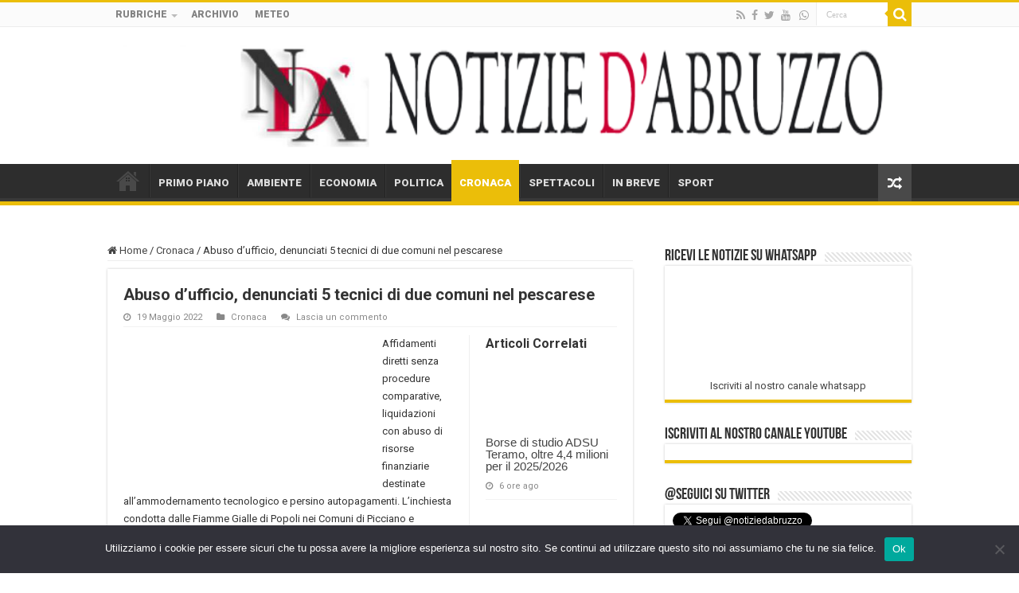

--- FILE ---
content_type: text/html; charset=UTF-8
request_url: https://www.notiziedabruzzo.it/cronaca-abruzzo/abuso-dufficio-denunciati-5-tecnici-di-due-comuni-nel-pescarese.html
body_size: 18304
content:
<!DOCTYPE html>
<html lang="it-IT" prefix="og: http://ogp.me/ns#">
<head>
<meta charset="UTF-8" />
<link rel="pingback" href="https://www.notiziedabruzzo.it/xmlrpc.php" />
<title>Abuso d&#8217;ufficio, denunciati 5 tecnici di due comuni nel pescarese &#8211; Notizie d&#039;Abruzzo</title>
<meta property="og:title" content="Abuso d&#8217;ufficio, denunciati 5 tecnici di due comuni nel pescarese - Notizie d&#039;Abruzzo"/>
<meta property="og:type" content="article"/>
<meta property="og:description" content="Affidamenti diretti senza procedure comparative, liquidazioni con abuso di risorse finanziarie desti"/>
<meta property="og:url" content="https://www.notiziedabruzzo.it/cronaca-abruzzo/abuso-dufficio-denunciati-5-tecnici-di-due-comuni-nel-pescarese.html"/>
<meta property="og:site_name" content="Notizie d&#039;Abruzzo"/>
<meta property="og:image" content="https://www.notiziedabruzzo.it/wp-content/uploads/2020/07/finanza-20-1.jpg" />
<meta name='robots' content='max-image-preview:large' />
<link rel='dns-prefetch' href='//fonts.googleapis.com' />
<link rel="alternate" type="application/rss+xml" title="Notizie d&#039;Abruzzo &raquo; Feed" href="https://www.notiziedabruzzo.it/feed" />
<link rel="alternate" type="application/rss+xml" title="Notizie d&#039;Abruzzo &raquo; Feed dei commenti" href="https://www.notiziedabruzzo.it/comments/feed" />
<link rel="alternate" type="application/rss+xml" title="Notizie d&#039;Abruzzo &raquo; Abuso d&#8217;ufficio, denunciati 5 tecnici di due comuni nel pescarese Feed dei commenti" href="https://www.notiziedabruzzo.it/cronaca-abruzzo/abuso-dufficio-denunciati-5-tecnici-di-due-comuni-nel-pescarese.html/feed" />
<link rel="alternate" title="oEmbed (JSON)" type="application/json+oembed" href="https://www.notiziedabruzzo.it/wp-json/oembed/1.0/embed?url=https%3A%2F%2Fwww.notiziedabruzzo.it%2Fcronaca-abruzzo%2Fabuso-dufficio-denunciati-5-tecnici-di-due-comuni-nel-pescarese.html" />
<link rel="alternate" title="oEmbed (XML)" type="text/xml+oembed" href="https://www.notiziedabruzzo.it/wp-json/oembed/1.0/embed?url=https%3A%2F%2Fwww.notiziedabruzzo.it%2Fcronaca-abruzzo%2Fabuso-dufficio-denunciati-5-tecnici-di-due-comuni-nel-pescarese.html&#038;format=xml" />
<style id='wp-img-auto-sizes-contain-inline-css' type='text/css'>
img:is([sizes=auto i],[sizes^="auto," i]){contain-intrinsic-size:3000px 1500px}
/*# sourceURL=wp-img-auto-sizes-contain-inline-css */
</style>
<link rel='stylesheet' id='dashicons-css' href='https://www.notiziedabruzzo.it/wp-includes/css/dashicons.min.css' type='text/css' media='all' />
<link rel='stylesheet' id='post-views-counter-frontend-css' href='https://www.notiziedabruzzo.it/wp-content/plugins/post-views-counter/css/frontend.css' type='text/css' media='all' />
<style id='wp-emoji-styles-inline-css' type='text/css'>

	img.wp-smiley, img.emoji {
		display: inline !important;
		border: none !important;
		box-shadow: none !important;
		height: 1em !important;
		width: 1em !important;
		margin: 0 0.07em !important;
		vertical-align: -0.1em !important;
		background: none !important;
		padding: 0 !important;
	}
/*# sourceURL=wp-emoji-styles-inline-css */
</style>
<style id='wp-block-library-inline-css' type='text/css'>
:root{--wp-block-synced-color:#7a00df;--wp-block-synced-color--rgb:122,0,223;--wp-bound-block-color:var(--wp-block-synced-color);--wp-editor-canvas-background:#ddd;--wp-admin-theme-color:#007cba;--wp-admin-theme-color--rgb:0,124,186;--wp-admin-theme-color-darker-10:#006ba1;--wp-admin-theme-color-darker-10--rgb:0,107,160.5;--wp-admin-theme-color-darker-20:#005a87;--wp-admin-theme-color-darker-20--rgb:0,90,135;--wp-admin-border-width-focus:2px}@media (min-resolution:192dpi){:root{--wp-admin-border-width-focus:1.5px}}.wp-element-button{cursor:pointer}:root .has-very-light-gray-background-color{background-color:#eee}:root .has-very-dark-gray-background-color{background-color:#313131}:root .has-very-light-gray-color{color:#eee}:root .has-very-dark-gray-color{color:#313131}:root .has-vivid-green-cyan-to-vivid-cyan-blue-gradient-background{background:linear-gradient(135deg,#00d084,#0693e3)}:root .has-purple-crush-gradient-background{background:linear-gradient(135deg,#34e2e4,#4721fb 50%,#ab1dfe)}:root .has-hazy-dawn-gradient-background{background:linear-gradient(135deg,#faaca8,#dad0ec)}:root .has-subdued-olive-gradient-background{background:linear-gradient(135deg,#fafae1,#67a671)}:root .has-atomic-cream-gradient-background{background:linear-gradient(135deg,#fdd79a,#004a59)}:root .has-nightshade-gradient-background{background:linear-gradient(135deg,#330968,#31cdcf)}:root .has-midnight-gradient-background{background:linear-gradient(135deg,#020381,#2874fc)}:root{--wp--preset--font-size--normal:16px;--wp--preset--font-size--huge:42px}.has-regular-font-size{font-size:1em}.has-larger-font-size{font-size:2.625em}.has-normal-font-size{font-size:var(--wp--preset--font-size--normal)}.has-huge-font-size{font-size:var(--wp--preset--font-size--huge)}.has-text-align-center{text-align:center}.has-text-align-left{text-align:left}.has-text-align-right{text-align:right}.has-fit-text{white-space:nowrap!important}#end-resizable-editor-section{display:none}.aligncenter{clear:both}.items-justified-left{justify-content:flex-start}.items-justified-center{justify-content:center}.items-justified-right{justify-content:flex-end}.items-justified-space-between{justify-content:space-between}.screen-reader-text{border:0;clip-path:inset(50%);height:1px;margin:-1px;overflow:hidden;padding:0;position:absolute;width:1px;word-wrap:normal!important}.screen-reader-text:focus{background-color:#ddd;clip-path:none;color:#444;display:block;font-size:1em;height:auto;left:5px;line-height:normal;padding:15px 23px 14px;text-decoration:none;top:5px;width:auto;z-index:100000}html :where(.has-border-color){border-style:solid}html :where([style*=border-top-color]){border-top-style:solid}html :where([style*=border-right-color]){border-right-style:solid}html :where([style*=border-bottom-color]){border-bottom-style:solid}html :where([style*=border-left-color]){border-left-style:solid}html :where([style*=border-width]){border-style:solid}html :where([style*=border-top-width]){border-top-style:solid}html :where([style*=border-right-width]){border-right-style:solid}html :where([style*=border-bottom-width]){border-bottom-style:solid}html :where([style*=border-left-width]){border-left-style:solid}html :where(img[class*=wp-image-]){height:auto;max-width:100%}:where(figure){margin:0 0 1em}html :where(.is-position-sticky){--wp-admin--admin-bar--position-offset:var(--wp-admin--admin-bar--height,0px)}@media screen and (max-width:600px){html :where(.is-position-sticky){--wp-admin--admin-bar--position-offset:0px}}

/*# sourceURL=wp-block-library-inline-css */
</style><style id='wp-block-paragraph-inline-css' type='text/css'>
.is-small-text{font-size:.875em}.is-regular-text{font-size:1em}.is-large-text{font-size:2.25em}.is-larger-text{font-size:3em}.has-drop-cap:not(:focus):first-letter{float:left;font-size:8.4em;font-style:normal;font-weight:100;line-height:.68;margin:.05em .1em 0 0;text-transform:uppercase}body.rtl .has-drop-cap:not(:focus):first-letter{float:none;margin-left:.1em}p.has-drop-cap.has-background{overflow:hidden}:root :where(p.has-background){padding:1.25em 2.375em}:where(p.has-text-color:not(.has-link-color)) a{color:inherit}p.has-text-align-left[style*="writing-mode:vertical-lr"],p.has-text-align-right[style*="writing-mode:vertical-rl"]{rotate:180deg}
/*# sourceURL=https://www.notiziedabruzzo.it/wp-includes/blocks/paragraph/style.min.css */
</style>
<style id='global-styles-inline-css' type='text/css'>
:root{--wp--preset--aspect-ratio--square: 1;--wp--preset--aspect-ratio--4-3: 4/3;--wp--preset--aspect-ratio--3-4: 3/4;--wp--preset--aspect-ratio--3-2: 3/2;--wp--preset--aspect-ratio--2-3: 2/3;--wp--preset--aspect-ratio--16-9: 16/9;--wp--preset--aspect-ratio--9-16: 9/16;--wp--preset--color--black: #000000;--wp--preset--color--cyan-bluish-gray: #abb8c3;--wp--preset--color--white: #ffffff;--wp--preset--color--pale-pink: #f78da7;--wp--preset--color--vivid-red: #cf2e2e;--wp--preset--color--luminous-vivid-orange: #ff6900;--wp--preset--color--luminous-vivid-amber: #fcb900;--wp--preset--color--light-green-cyan: #7bdcb5;--wp--preset--color--vivid-green-cyan: #00d084;--wp--preset--color--pale-cyan-blue: #8ed1fc;--wp--preset--color--vivid-cyan-blue: #0693e3;--wp--preset--color--vivid-purple: #9b51e0;--wp--preset--gradient--vivid-cyan-blue-to-vivid-purple: linear-gradient(135deg,rgb(6,147,227) 0%,rgb(155,81,224) 100%);--wp--preset--gradient--light-green-cyan-to-vivid-green-cyan: linear-gradient(135deg,rgb(122,220,180) 0%,rgb(0,208,130) 100%);--wp--preset--gradient--luminous-vivid-amber-to-luminous-vivid-orange: linear-gradient(135deg,rgb(252,185,0) 0%,rgb(255,105,0) 100%);--wp--preset--gradient--luminous-vivid-orange-to-vivid-red: linear-gradient(135deg,rgb(255,105,0) 0%,rgb(207,46,46) 100%);--wp--preset--gradient--very-light-gray-to-cyan-bluish-gray: linear-gradient(135deg,rgb(238,238,238) 0%,rgb(169,184,195) 100%);--wp--preset--gradient--cool-to-warm-spectrum: linear-gradient(135deg,rgb(74,234,220) 0%,rgb(151,120,209) 20%,rgb(207,42,186) 40%,rgb(238,44,130) 60%,rgb(251,105,98) 80%,rgb(254,248,76) 100%);--wp--preset--gradient--blush-light-purple: linear-gradient(135deg,rgb(255,206,236) 0%,rgb(152,150,240) 100%);--wp--preset--gradient--blush-bordeaux: linear-gradient(135deg,rgb(254,205,165) 0%,rgb(254,45,45) 50%,rgb(107,0,62) 100%);--wp--preset--gradient--luminous-dusk: linear-gradient(135deg,rgb(255,203,112) 0%,rgb(199,81,192) 50%,rgb(65,88,208) 100%);--wp--preset--gradient--pale-ocean: linear-gradient(135deg,rgb(255,245,203) 0%,rgb(182,227,212) 50%,rgb(51,167,181) 100%);--wp--preset--gradient--electric-grass: linear-gradient(135deg,rgb(202,248,128) 0%,rgb(113,206,126) 100%);--wp--preset--gradient--midnight: linear-gradient(135deg,rgb(2,3,129) 0%,rgb(40,116,252) 100%);--wp--preset--font-size--small: 13px;--wp--preset--font-size--medium: 20px;--wp--preset--font-size--large: 36px;--wp--preset--font-size--x-large: 42px;--wp--preset--spacing--20: 0.44rem;--wp--preset--spacing--30: 0.67rem;--wp--preset--spacing--40: 1rem;--wp--preset--spacing--50: 1.5rem;--wp--preset--spacing--60: 2.25rem;--wp--preset--spacing--70: 3.38rem;--wp--preset--spacing--80: 5.06rem;--wp--preset--shadow--natural: 6px 6px 9px rgba(0, 0, 0, 0.2);--wp--preset--shadow--deep: 12px 12px 50px rgba(0, 0, 0, 0.4);--wp--preset--shadow--sharp: 6px 6px 0px rgba(0, 0, 0, 0.2);--wp--preset--shadow--outlined: 6px 6px 0px -3px rgb(255, 255, 255), 6px 6px rgb(0, 0, 0);--wp--preset--shadow--crisp: 6px 6px 0px rgb(0, 0, 0);}:where(.is-layout-flex){gap: 0.5em;}:where(.is-layout-grid){gap: 0.5em;}body .is-layout-flex{display: flex;}.is-layout-flex{flex-wrap: wrap;align-items: center;}.is-layout-flex > :is(*, div){margin: 0;}body .is-layout-grid{display: grid;}.is-layout-grid > :is(*, div){margin: 0;}:where(.wp-block-columns.is-layout-flex){gap: 2em;}:where(.wp-block-columns.is-layout-grid){gap: 2em;}:where(.wp-block-post-template.is-layout-flex){gap: 1.25em;}:where(.wp-block-post-template.is-layout-grid){gap: 1.25em;}.has-black-color{color: var(--wp--preset--color--black) !important;}.has-cyan-bluish-gray-color{color: var(--wp--preset--color--cyan-bluish-gray) !important;}.has-white-color{color: var(--wp--preset--color--white) !important;}.has-pale-pink-color{color: var(--wp--preset--color--pale-pink) !important;}.has-vivid-red-color{color: var(--wp--preset--color--vivid-red) !important;}.has-luminous-vivid-orange-color{color: var(--wp--preset--color--luminous-vivid-orange) !important;}.has-luminous-vivid-amber-color{color: var(--wp--preset--color--luminous-vivid-amber) !important;}.has-light-green-cyan-color{color: var(--wp--preset--color--light-green-cyan) !important;}.has-vivid-green-cyan-color{color: var(--wp--preset--color--vivid-green-cyan) !important;}.has-pale-cyan-blue-color{color: var(--wp--preset--color--pale-cyan-blue) !important;}.has-vivid-cyan-blue-color{color: var(--wp--preset--color--vivid-cyan-blue) !important;}.has-vivid-purple-color{color: var(--wp--preset--color--vivid-purple) !important;}.has-black-background-color{background-color: var(--wp--preset--color--black) !important;}.has-cyan-bluish-gray-background-color{background-color: var(--wp--preset--color--cyan-bluish-gray) !important;}.has-white-background-color{background-color: var(--wp--preset--color--white) !important;}.has-pale-pink-background-color{background-color: var(--wp--preset--color--pale-pink) !important;}.has-vivid-red-background-color{background-color: var(--wp--preset--color--vivid-red) !important;}.has-luminous-vivid-orange-background-color{background-color: var(--wp--preset--color--luminous-vivid-orange) !important;}.has-luminous-vivid-amber-background-color{background-color: var(--wp--preset--color--luminous-vivid-amber) !important;}.has-light-green-cyan-background-color{background-color: var(--wp--preset--color--light-green-cyan) !important;}.has-vivid-green-cyan-background-color{background-color: var(--wp--preset--color--vivid-green-cyan) !important;}.has-pale-cyan-blue-background-color{background-color: var(--wp--preset--color--pale-cyan-blue) !important;}.has-vivid-cyan-blue-background-color{background-color: var(--wp--preset--color--vivid-cyan-blue) !important;}.has-vivid-purple-background-color{background-color: var(--wp--preset--color--vivid-purple) !important;}.has-black-border-color{border-color: var(--wp--preset--color--black) !important;}.has-cyan-bluish-gray-border-color{border-color: var(--wp--preset--color--cyan-bluish-gray) !important;}.has-white-border-color{border-color: var(--wp--preset--color--white) !important;}.has-pale-pink-border-color{border-color: var(--wp--preset--color--pale-pink) !important;}.has-vivid-red-border-color{border-color: var(--wp--preset--color--vivid-red) !important;}.has-luminous-vivid-orange-border-color{border-color: var(--wp--preset--color--luminous-vivid-orange) !important;}.has-luminous-vivid-amber-border-color{border-color: var(--wp--preset--color--luminous-vivid-amber) !important;}.has-light-green-cyan-border-color{border-color: var(--wp--preset--color--light-green-cyan) !important;}.has-vivid-green-cyan-border-color{border-color: var(--wp--preset--color--vivid-green-cyan) !important;}.has-pale-cyan-blue-border-color{border-color: var(--wp--preset--color--pale-cyan-blue) !important;}.has-vivid-cyan-blue-border-color{border-color: var(--wp--preset--color--vivid-cyan-blue) !important;}.has-vivid-purple-border-color{border-color: var(--wp--preset--color--vivid-purple) !important;}.has-vivid-cyan-blue-to-vivid-purple-gradient-background{background: var(--wp--preset--gradient--vivid-cyan-blue-to-vivid-purple) !important;}.has-light-green-cyan-to-vivid-green-cyan-gradient-background{background: var(--wp--preset--gradient--light-green-cyan-to-vivid-green-cyan) !important;}.has-luminous-vivid-amber-to-luminous-vivid-orange-gradient-background{background: var(--wp--preset--gradient--luminous-vivid-amber-to-luminous-vivid-orange) !important;}.has-luminous-vivid-orange-to-vivid-red-gradient-background{background: var(--wp--preset--gradient--luminous-vivid-orange-to-vivid-red) !important;}.has-very-light-gray-to-cyan-bluish-gray-gradient-background{background: var(--wp--preset--gradient--very-light-gray-to-cyan-bluish-gray) !important;}.has-cool-to-warm-spectrum-gradient-background{background: var(--wp--preset--gradient--cool-to-warm-spectrum) !important;}.has-blush-light-purple-gradient-background{background: var(--wp--preset--gradient--blush-light-purple) !important;}.has-blush-bordeaux-gradient-background{background: var(--wp--preset--gradient--blush-bordeaux) !important;}.has-luminous-dusk-gradient-background{background: var(--wp--preset--gradient--luminous-dusk) !important;}.has-pale-ocean-gradient-background{background: var(--wp--preset--gradient--pale-ocean) !important;}.has-electric-grass-gradient-background{background: var(--wp--preset--gradient--electric-grass) !important;}.has-midnight-gradient-background{background: var(--wp--preset--gradient--midnight) !important;}.has-small-font-size{font-size: var(--wp--preset--font-size--small) !important;}.has-medium-font-size{font-size: var(--wp--preset--font-size--medium) !important;}.has-large-font-size{font-size: var(--wp--preset--font-size--large) !important;}.has-x-large-font-size{font-size: var(--wp--preset--font-size--x-large) !important;}
/*# sourceURL=global-styles-inline-css */
</style>

<style id='classic-theme-styles-inline-css' type='text/css'>
/*! This file is auto-generated */
.wp-block-button__link{color:#fff;background-color:#32373c;border-radius:9999px;box-shadow:none;text-decoration:none;padding:calc(.667em + 2px) calc(1.333em + 2px);font-size:1.125em}.wp-block-file__button{background:#32373c;color:#fff;text-decoration:none}
/*# sourceURL=/wp-includes/css/classic-themes.min.css */
</style>
<link rel='stylesheet' id='cookie-notice-front-css' href='https://www.notiziedabruzzo.it/wp-content/plugins/cookie-notice/css/front.min.css' type='text/css' media='all' />
<link rel='stylesheet' id='tie-style-css' href='https://www.notiziedabruzzo.it/wp-content/themes/sahifa/style.css' type='text/css' media='all' />
<link rel='stylesheet' id='tie-ilightbox-skin-css' href='https://www.notiziedabruzzo.it/wp-content/themes/sahifa/css/ilightbox/dark-skin/skin.css' type='text/css' media='all' />
<link rel='stylesheet' id='Roboto-css' href='https://fonts.googleapis.com/css?family=Roboto%3A100%2C100italic%2C300%2C300italic%2Cregular%2Citalic%2C500%2C500italic%2C700%2C700italic%2C900%2C900italic' type='text/css' media='all' />
<script type="text/javascript" src="https://www.notiziedabruzzo.it/wp-includes/js/jquery/jquery.min.js" id="jquery-core-js"></script>
<script type="text/javascript" src="https://www.notiziedabruzzo.it/wp-includes/js/jquery/jquery-migrate.min.js" id="jquery-migrate-js"></script>
<script type="text/javascript" id="cforms2-js-extra">
/* <![CDATA[ */
var cforms2_ajax = {"url":"https://www.notiziedabruzzo.it/wp-admin/admin-ajax.php","nonces":{"submitcform":"5dbfb6835b"}};
//# sourceURL=cforms2-js-extra
/* ]]> */
</script>
<script type="text/javascript" src="https://www.notiziedabruzzo.it/wp-content/plugins/cforms2/js/cforms.js" id="cforms2-js"></script>
<script type="text/javascript" id="cookie-notice-front-js-before">
/* <![CDATA[ */
var cnArgs = {"ajaxUrl":"https:\/\/www.notiziedabruzzo.it\/wp-admin\/admin-ajax.php","nonce":"46b4d84a78","hideEffect":"fade","position":"bottom","onScroll":false,"onScrollOffset":100,"onClick":false,"cookieName":"cookie_notice_accepted","cookieTime":2592000,"cookieTimeRejected":2592000,"globalCookie":false,"redirection":false,"cache":false,"revokeCookies":false,"revokeCookiesOpt":"automatic"};

//# sourceURL=cookie-notice-front-js-before
/* ]]> */
</script>
<script type="text/javascript" src="https://www.notiziedabruzzo.it/wp-content/plugins/cookie-notice/js/front.min.js" id="cookie-notice-front-js"></script>
<link rel="https://api.w.org/" href="https://www.notiziedabruzzo.it/wp-json/" /><link rel="alternate" title="JSON" type="application/json" href="https://www.notiziedabruzzo.it/wp-json/wp/v2/posts/56933" /><link rel="EditURI" type="application/rsd+xml" title="RSD" href="https://www.notiziedabruzzo.it/xmlrpc.php?rsd" />
<meta name="generator" content="WordPress 6.9" />
<link rel="canonical" href="https://www.notiziedabruzzo.it/cronaca-abruzzo/abuso-dufficio-denunciati-5-tecnici-di-due-comuni-nel-pescarese.html" />
<link rel='shortlink' href='https://www.notiziedabruzzo.it/?p=56933' />
<link rel="shortcut icon" href="https://www.notiziedabruzzo.it/wp-content/uploads/2020/06/favicon.ico" title="Favicon" />
<!--[if IE]>
<script type="text/javascript">jQuery(document).ready(function (){ jQuery(".menu-item").has("ul").children("a").attr("aria-haspopup", "true");});</script>
<![endif]-->
<!--[if lt IE 9]>
<script src="https://www.notiziedabruzzo.it/wp-content/themes/sahifa/js/html5.js"></script>
<script src="https://www.notiziedabruzzo.it/wp-content/themes/sahifa/js/selectivizr-min.js"></script>
<![endif]-->
<!--[if IE 9]>
<link rel="stylesheet" type="text/css" media="all" href="https://www.notiziedabruzzo.it/wp-content/themes/sahifa/css/ie9.css" />
<![endif]-->
<!--[if IE 8]>
<link rel="stylesheet" type="text/css" media="all" href="https://www.notiziedabruzzo.it/wp-content/themes/sahifa/css/ie8.css" />
<![endif]-->
<!--[if IE 7]>
<link rel="stylesheet" type="text/css" media="all" href="https://www.notiziedabruzzo.it/wp-content/themes/sahifa/css/ie7.css" />
<![endif]-->

<meta http-equiv="X-UA-Compatible" content="IE=edge,chrome=1" />
<meta name="viewport" content="width=device-width, initial-scale=1.0" />
<link rel="apple-touch-icon" sizes="144x144" href="https://www.notiziedabruzzo.it/wp-content/uploads/2020/06/apple-touch-icon.png" />
<link rel="apple-touch-icon" sizes="120x120" href="https://www.notiziedabruzzo.it/wp-content/uploads/2020/06/apple-touch-icon.png" />
<link rel="apple-touch-icon" sizes="72x72" href="https://www.notiziedabruzzo.it/wp-content/uploads/2020/06/apple-touch-icon.png" />
<link rel="apple-touch-icon" href="https://www.notiziedabruzzo.it/wp-content/uploads/2020/06/apple-touch-icon.png" />

<script id="mcjs">!function(c,h,i,m,p){m=c.createElement(h),p=c.getElementsByTagName(h)[0],m.async=1,m.src=i,p.parentNode.insertBefore(m,p)}(document,"script","https://chimpstatic.com/mcjs-connected/js/users/80defedd921822aba5d79a2aa/2abef4dea5cf92cc075061498.js");</script>

<style type="text/css" media="screen">

body{
	font-family: 'Roboto';
}
.top-nav, .top-nav ul li a {
	font-family: 'Roboto';
	font-weight: bolder;
}
#main-nav, #main-nav ul li a{
	font-family: 'Roboto';
	font-weight: bolder;
}
.breaking-news span.breaking-news-title{
	font-family: 'Roboto';
	font-weight: bolder;
}
.page-title{
	font-family: 'Roboto';
	font-size : 12px;
	font-weight: bolder;
}
.post-title{
	font-family: 'Roboto';
	font-size : 12px;
	font-weight: bold;
	font-style: normal;
}
h2.post-box-title, h2.post-box-title a{
	font-family: 'Roboto';
	font-weight: bold;
}
h3.post-box-title, h3.post-box-title a{
	font-family: 'Roboto';
	font-weight: bold;
}
body.single .entry, body.page .entry{
	font-family: 'Roboto';
	font-weight: normal;
}
#featured-posts .featured-title h2 a{
	font-family: 'Roboto';
	font-weight: bolder;
}
.ei-title h2, .slider-caption h2 a, .content .slider-caption h2 a, .slider-caption h2, .content .slider-caption h2, .content .ei-title h2{
	font-weight: bold;
	font-style: normal;
}
.cat-box-title h2, .cat-box-title h2 a, .block-head h3, #respond h3, #comments-title, h2.review-box-header, .woocommerce-tabs .entry-content h2, .woocommerce .related.products h2, .entry .woocommerce h2, .woocommerce-billing-fields h3, .woocommerce-shipping-fields h3, #order_review_heading, #bbpress-forums fieldset.bbp-form legend, #buddypress .item-body h4, #buddypress #item-body h4{
	font-family: 'Roboto';
	font-size : 16px;
	font-weight: bolder;
}
#main-nav,
.cat-box-content,
#sidebar .widget-container,
.post-listing,
#commentform {
	border-bottom-color: #db483d;
}

.search-block .search-button,
#topcontrol,
#main-nav ul li.current-menu-item a,
#main-nav ul li.current-menu-item a:hover,
#main-nav ul li.current_page_parent a,
#main-nav ul li.current_page_parent a:hover,
#main-nav ul li.current-menu-parent a,
#main-nav ul li.current-menu-parent a:hover,
#main-nav ul li.current-page-ancestor a,
#main-nav ul li.current-page-ancestor a:hover,
.pagination span.current,
.share-post span.share-text,
.flex-control-paging li a.flex-active,
.ei-slider-thumbs li.ei-slider-element,
.review-percentage .review-item span span,
.review-final-score,
.button,
a.button,
a.more-link,
#main-content input[type="submit"],
.form-submit #submit,
#login-form .login-button,
.widget-feedburner .feedburner-subscribe,
input[type="submit"],
#buddypress button,
#buddypress a.button,
#buddypress input[type=submit],
#buddypress input[type=reset],
#buddypress ul.button-nav li a,
#buddypress div.generic-button a,
#buddypress .comment-reply-link,
#buddypress div.item-list-tabs ul li a span,
#buddypress div.item-list-tabs ul li.selected a,
#buddypress div.item-list-tabs ul li.current a,
#buddypress #members-directory-form div.item-list-tabs ul li.selected span,
#members-list-options a.selected,
#groups-list-options a.selected,
body.dark-skin #buddypress div.item-list-tabs ul li a span,
body.dark-skin #buddypress div.item-list-tabs ul li.selected a,
body.dark-skin #buddypress div.item-list-tabs ul li.current a,
body.dark-skin #members-list-options a.selected,
body.dark-skin #groups-list-options a.selected,
.search-block-large .search-button,
#featured-posts .flex-next:hover,
#featured-posts .flex-prev:hover,
a.tie-cart span.shooping-count,
.woocommerce span.onsale,
.woocommerce-page span.onsale ,
.woocommerce .widget_price_filter .ui-slider .ui-slider-handle,
.woocommerce-page .widget_price_filter .ui-slider .ui-slider-handle,
#check-also-close,
a.post-slideshow-next,
a.post-slideshow-prev,
.widget_price_filter .ui-slider .ui-slider-handle,
.quantity .minus:hover,
.quantity .plus:hover,
.mejs-container .mejs-controls .mejs-time-rail .mejs-time-current,
#reading-position-indicator  {
	background-color:#db483d;
}

::-webkit-scrollbar-thumb{
	background-color:#db483d !important;
}

#theme-footer,
#theme-header,
.top-nav ul li.current-menu-item:before,
#main-nav .menu-sub-content ,
#main-nav ul ul,
#check-also-box {
	border-top-color: #db483d;
}

.search-block:after {
	border-right-color:#db483d;
}

body.rtl .search-block:after {
	border-left-color:#db483d;
}

#main-nav ul > li.menu-item-has-children:hover > a:after,
#main-nav ul > li.mega-menu:hover > a:after {
	border-color:transparent transparent #db483d;
}

.widget.timeline-posts li a:hover,
.widget.timeline-posts li a:hover span.tie-date {
	color: #db483d;
}

.widget.timeline-posts li a:hover span.tie-date:before {
	background: #db483d;
	border-color: #db483d;
}

#order_review,
#order_review_heading {
	border-color: #db483d;
}


.social-icons.social-colored .fa-whatsapp:before {
	background: #4ea100 ;
}

.tie-cat-20 a.more-link {background-color:#028c2b;}
.tie-cat-20 .cat-box-content {border-bottom-color:#028c2b; }
			
.tie-cat-10 a.more-link {background-color:#ff6e0d;}
.tie-cat-10 .cat-box-content {border-bottom-color:#ff6e0d; }
			
.tie-cat-3 a.more-link {background-color:#3666f7;}
.tie-cat-3 .cat-box-content {border-bottom-color:#3666f7; }
			
.tie-cat-6 a.more-link {background-color:#ebbe09;}
.tie-cat-6 .cat-box-content {border-bottom-color:#ebbe09; }
			
.tie-cat-12 a.more-link {background-color:#c702c7;}
.tie-cat-12 .cat-box-content {border-bottom-color:#c702c7; }
			
.tie-cat-5 a.more-link {background-color:#d44508;}
.tie-cat-5 .cat-box-content {border-bottom-color:#d44508; }
			
.tie-cat-2 a.more-link {background-color:#25b0fa;}
.tie-cat-2 .cat-box-content {border-bottom-color:#25b0fa; }
			
.tie-cat-37 a.more-link {background-color:#f09ef0;}
.tie-cat-37 .cat-box-content {border-bottom-color:#f09ef0; }
			
.tie-cat-17 a.more-link {background-color:#f09ef0;}
.tie-cat-17 .cat-box-content {border-bottom-color:#f09ef0; }
			#main-nav,
.cat-box-content,
#sidebar .widget-container,
.post-listing,
#commentform {
	border-bottom-color: #ebbe09;
}

.search-block .search-button,
#topcontrol,
#main-nav ul li.current-menu-item a,
#main-nav ul li.current-menu-item a:hover,
#main-nav ul li.current_page_parent a,
#main-nav ul li.current_page_parent a:hover,
#main-nav ul li.current-menu-parent a,
#main-nav ul li.current-menu-parent a:hover,
#main-nav ul li.current-page-ancestor a,
#main-nav ul li.current-page-ancestor a:hover,
.pagination span.current,
.share-post span.share-text,
.flex-control-paging li a.flex-active,
.ei-slider-thumbs li.ei-slider-element,
.review-percentage .review-item span span,
.review-final-score,
.button,
a.button,
a.more-link,
#main-content input[type="submit"],
.form-submit #submit,
#login-form .login-button,
.widget-feedburner .feedburner-subscribe,
input[type="submit"],
#buddypress button,
#buddypress a.button,
#buddypress input[type=submit],
#buddypress input[type=reset],
#buddypress ul.button-nav li a,
#buddypress div.generic-button a,
#buddypress .comment-reply-link,
#buddypress div.item-list-tabs ul li a span,
#buddypress div.item-list-tabs ul li.selected a,
#buddypress div.item-list-tabs ul li.current a,
#buddypress #members-directory-form div.item-list-tabs ul li.selected span,
#members-list-options a.selected,
#groups-list-options a.selected,
body.dark-skin #buddypress div.item-list-tabs ul li a span,
body.dark-skin #buddypress div.item-list-tabs ul li.selected a,
body.dark-skin #buddypress div.item-list-tabs ul li.current a,
body.dark-skin #members-list-options a.selected,
body.dark-skin #groups-list-options a.selected,
.search-block-large .search-button,
#featured-posts .flex-next:hover,
#featured-posts .flex-prev:hover,
a.tie-cart span.shooping-count,
.woocommerce span.onsale,
.woocommerce-page span.onsale ,
.woocommerce .widget_price_filter .ui-slider .ui-slider-handle,
.woocommerce-page .widget_price_filter .ui-slider .ui-slider-handle,
#check-also-close,
a.post-slideshow-next,
a.post-slideshow-prev,
.widget_price_filter .ui-slider .ui-slider-handle,
.quantity .minus:hover,
.quantity .plus:hover,
.mejs-container .mejs-controls .mejs-time-rail .mejs-time-current,
#reading-position-indicator  {
	background-color:#ebbe09;
}

::-webkit-scrollbar-thumb{
	background-color:#ebbe09 !important;
}

#theme-footer,
#theme-header,
.top-nav ul li.current-menu-item:before,
#main-nav .menu-sub-content ,
#main-nav ul ul,
#check-also-box {
	border-top-color: #ebbe09;
}

.search-block:after {
	border-right-color:#ebbe09;
}

body.rtl .search-block:after {
	border-left-color:#ebbe09;
}

#main-nav ul > li.menu-item-has-children:hover > a:after,
#main-nav ul > li.mega-menu:hover > a:after {
	border-color:transparent transparent #ebbe09;
}

.widget.timeline-posts li a:hover,
.widget.timeline-posts li a:hover span.tie-date {
	color: #ebbe09;
}

.widget.timeline-posts li a:hover span.tie-date:before {
	background: #ebbe09;
	border-color: #ebbe09;
}

#order_review,
#order_review_heading {
	border-color: #ebbe09;
}


#nav_menu-2,
#nav_menu-3
{
 text-transform: uppercase;
}

.footer-bottom .alignleft
{
  line-height: 140%;
}

::selection {
    background: #78b82a;
}

.column2 li.other-news, .list-box li.other-news,
.wide-box li {
    border-bottom: 1px solid #666;
}

#theme-header.full-logo .logo {
    margin: 20px !important;
}
.cat-box-title h2 {
  float: none;
  text-align: center;
  text-transform: uppercase;
  font-size:20px;
}
#custom_html-3
{
 text-align:center;
}
.post-title
{
 font-size:20px;
}

.social-icons.social-colored .fa-linkedin::before, .social-linkedin, .author-social a.social-linkedin:hover {
    background: #4ea100;
}</style>

		<script type="text/javascript">
			/* <![CDATA[ */
				var sf_position = '0';
				var sf_templates = "<a href=\"{search_url_escaped}\">Guarda tutti i risultati<\/a>";
				var sf_input = '.search-live';
				jQuery(document).ready(function(){
					jQuery(sf_input).ajaxyLiveSearch({"expand":false,"searchUrl":"https:\/\/www.notiziedabruzzo.it\/?s=%s","text":"Search","delay":500,"iwidth":180,"width":315,"ajaxUrl":"https:\/\/www.notiziedabruzzo.it\/wp-admin\/admin-ajax.php","rtl":0});
					jQuery(".live-search_ajaxy-selective-input").keyup(function() {
						var width = jQuery(this).val().length * 8;
						if(width < 50) {
							width = 50;
						}
						jQuery(this).width(width);
					});
					jQuery(".live-search_ajaxy-selective-search").click(function() {
						jQuery(this).find(".live-search_ajaxy-selective-input").focus();
					});
					jQuery(".live-search_ajaxy-selective-close").click(function() {
						jQuery(this).parent().remove();
					});
				});
			/* ]]> */
		</script>
		<noscript><style>.lazyload[data-src]{display:none !important;}</style></noscript><style>.lazyload{background-image:none !important;}.lazyload:before{background-image:none !important;}</style>
<!-- Matomo -->
<script>
  var _paq = window._paq = window._paq || [];
  /* tracker methods like "setCustomDimension" should be called before "trackPageView" */
  _paq.push(['trackPageView']);
  _paq.push(['enableLinkTracking']);
  (function() {
    var u="//met.gianlucascerni.net/";
    _paq.push(['setTrackerUrl', u+'matomo.php']);
    _paq.push(['setSiteId', '1']);
    var d=document, g=d.createElement('script'), s=d.getElementsByTagName('script')[0];
    g.async=true; g.src=u+'matomo.js'; s.parentNode.insertBefore(g,s);
  })();
</script>
<!-- End Matomo Code -->

</head>
<body id="top" class="wp-singular post-template-default single single-post postid-56933 single-format-standard wp-theme-sahifa cookies-not-set lazy-enabled">

<div class="wrapper-outer">

	<div class="background-cover"></div>

	<aside id="slide-out">

			<div class="search-mobile">
			<form method="get" id="searchform-mobile" action="https://www.notiziedabruzzo.it/">
				<button class="search-button" type="submit" value="Cerca"><i class="fa fa-search"></i></button>
				<input type="text" id="s-mobile" name="s" title="Cerca" value="Cerca" onfocus="if (this.value == 'Cerca') {this.value = '';}" onblur="if (this.value == '') {this.value = 'Cerca';}"  />
			</form>
		</div><!-- .search-mobile /-->
	
			<div class="social-icons">
		<a class="ttip-none" title="Rss" href="https://www.notiziedabruzzo.it/feed" target="_blank"><i class="fa fa-rss"></i></a><a class="ttip-none" title="Facebook" href="https://www.facebook.com/notiziedabruzzo/" target="_blank"><i class="fa fa-facebook"></i></a><a class="ttip-none" title="Twitter" href="https://twitter.com/notiziedabruzzo" target="_blank"><i class="fa fa-twitter"></i></a><a class="ttip-none" title="Youtube" href="https://www.youtube.com/channel/UCGxTt92Gl_t1Bf0H5Cafhjw" target="_blank"><i class="fa fa-youtube"></i></a>
		<a class="ttip-none"  title="Ricevi notizie via Whatsapp" href="https://www.notiziedabruzzo.it/iscriviti-al-gruppo-whatsapp" target="_blank"><i class="fa fa-whatsapp"></i></a>	</div>

	
		<div id="mobile-menu" ></div>
	</aside><!-- #slide-out /-->

		<div id="wrapper" class="wide-layout">
		<div class="inner-wrapper">

		<header id="theme-header" class="theme-header full-logo">
						<div id="top-nav" class="top-nav">
				<div class="container">

			
				<div class="top-menu"><ul id="menu-top-menu" class="menu"><li id="menu-item-22936" class="menu-item menu-item-type-custom menu-item-object-custom menu-item-has-children menu-item-22936"><a href="#">RUBRICHE</a>
<ul class="sub-menu">
	<li id="menu-item-23117" class="menu-item menu-item-type-taxonomy menu-item-object-category menu-item-23117"><a href="https://www.notiziedabruzzo.it/cat/medicina-umana-salvare-la-memoria">MEDICINA UMANA, SALVARE LA MEMORIA</a></li>
	<li id="menu-item-23113" class="menu-item menu-item-type-taxonomy menu-item-object-category menu-item-23113"><a href="https://www.notiziedabruzzo.it/cat/storie">LE STORIE</a></li>
	<li id="menu-item-23114" class="menu-item menu-item-type-taxonomy menu-item-object-category menu-item-23114"><a href="https://www.notiziedabruzzo.it/cat/idee">LE IDEE</a></li>
	<li id="menu-item-23112" class="menu-item menu-item-type-taxonomy menu-item-object-category menu-item-23112"><a href="https://www.notiziedabruzzo.it/cat/osservatorio">L&#8217;OSSERVATORIO</a></li>
	<li id="menu-item-23118" class="menu-item menu-item-type-taxonomy menu-item-object-category menu-item-23118"><a href="https://www.notiziedabruzzo.it/cat/incredibile-ma-vero">INCREDIBILE MA VERO</a></li>
	<li id="menu-item-23116" class="menu-item menu-item-type-taxonomy menu-item-object-category menu-item-23116"><a href="https://www.notiziedabruzzo.it/cat/difesa-degli-animali">LA NOSTRA ARCA</a></li>
</ul>
</li>
<li id="menu-item-23120" class="menu-item menu-item-type-custom menu-item-object-custom menu-item-23120"><a href="https://archivio.notiziedabruzzo.it/">ARCHIVIO</a></li>
<li id="menu-item-23119" class="menu-item menu-item-type-custom menu-item-object-custom menu-item-23119"><a href="https://www.ilmeteo.it/meteo/Pescara">METEO</a></li>
</ul></div>
						<div class="search-block">
						<form method="get" id="searchform-header" action="https://www.notiziedabruzzo.it/">
							<button class="search-button" type="submit" value="Cerca"><i class="fa fa-search"></i></button>
							<input class="search-live" type="text" id="s-header" name="s" title="Cerca" value="Cerca" onfocus="if (this.value == 'Cerca') {this.value = '';}" onblur="if (this.value == '') {this.value = 'Cerca';}"  />
						</form>
					</div><!-- .search-block /-->
			<div class="social-icons">
		<a class="ttip-none" title="Rss" href="https://www.notiziedabruzzo.it/feed" target="_blank"><i class="fa fa-rss"></i></a><a class="ttip-none" title="Facebook" href="https://www.facebook.com/notiziedabruzzo/" target="_blank"><i class="fa fa-facebook"></i></a><a class="ttip-none" title="Twitter" href="https://twitter.com/notiziedabruzzo" target="_blank"><i class="fa fa-twitter"></i></a><a class="ttip-none" title="Youtube" href="https://www.youtube.com/channel/UCGxTt92Gl_t1Bf0H5Cafhjw" target="_blank"><i class="fa fa-youtube"></i></a>
		<a class="ttip-none"  title="Ricevi notizie via Whatsapp" href="https://www.notiziedabruzzo.it/iscriviti-al-gruppo-whatsapp" target="_blank"><i class="fa fa-whatsapp"></i></a>	</div>

	
	
				</div><!-- .container /-->
			</div><!-- .top-menu /-->
			
		<div class="header-content">

					<a id="slide-out-open" class="slide-out-open" href="#"><span></span></a>
		
			<div class="logo" style=" margin-top:15px; margin-bottom:15px;">
			<h2>								<a title="Notizie d&#039;Abruzzo" href="https://www.notiziedabruzzo.it/">
					<img src="[data-uri]" alt="Notizie d&#039;Abruzzo" data-src="https://www.notiziedabruzzo.it/wp-content/uploads/2020/07/logo_scritta_notizie-1.png" decoding="async" class="lazyload" /><noscript><img src="https://www.notiziedabruzzo.it/wp-content/uploads/2020/07/logo_scritta_notizie-1.png" alt="Notizie d&#039;Abruzzo" data-eio="l" /></noscript><strong>Notizie d&#039;Abruzzo le notizie della tua regione</strong>
				</a>
			</h2>			</div><!-- .logo /-->
						<div class="clear"></div>

		</div>
													<nav id="main-nav" class="fixed-enabled">
				<div class="container">

				
					<div class="main-menu"><ul id="menu-main-menu" class="menu"><li id="menu-item-22959" class="menu-item menu-item-type-custom menu-item-object-custom menu-item-home menu-item-22959"><a href="https://www.notiziedabruzzo.it">HOME</a></li>
<li id="menu-item-23104" class="menu-item menu-item-type-taxonomy menu-item-object-category menu-item-23104"><a href="https://www.notiziedabruzzo.it/cat/primo-piano">PRIMO PIANO</a></li>
<li id="menu-item-23109" class="menu-item menu-item-type-taxonomy menu-item-object-category menu-item-23109"><a href="https://www.notiziedabruzzo.it/cat/ambiente">AMBIENTE</a></li>
<li id="menu-item-23106" class="menu-item menu-item-type-taxonomy menu-item-object-category menu-item-23106"><a href="https://www.notiziedabruzzo.it/cat/economia-abruzzo">ECONOMIA</a></li>
<li id="menu-item-23096" class="menu-item menu-item-type-taxonomy menu-item-object-category menu-item-23096"><a href="https://www.notiziedabruzzo.it/cat/politica-abruzzo">POLITICA</a></li>
<li id="menu-item-23128" class="menu-item menu-item-type-taxonomy menu-item-object-category current-post-ancestor current-menu-parent current-post-parent menu-item-23128"><a href="https://www.notiziedabruzzo.it/cat/cronaca-abruzzo">CRONACA</a></li>
<li id="menu-item-23110" class="menu-item menu-item-type-taxonomy menu-item-object-category menu-item-23110"><a href="https://www.notiziedabruzzo.it/cat/spettacolo-abruzzo">SPETTACOLI</a></li>
<li id="menu-item-23129" class="menu-item menu-item-type-taxonomy menu-item-object-category menu-item-23129"><a href="https://www.notiziedabruzzo.it/cat/brevi">IN BREVE</a></li>
<li id="menu-item-23130" class="menu-item menu-item-type-taxonomy menu-item-object-category menu-item-23130"><a href="https://www.notiziedabruzzo.it/cat/sport-abruzzo">SPORT</a></li>
</ul></div>										<a href="https://www.notiziedabruzzo.it/?tierand=1" class="random-article ttip" title="Articolo Casuale"><i class="fa fa-random"></i></a>
					
					
				</div>
			</nav><!-- .main-nav /-->
					</header><!-- #header /-->

	
	
	<div id="main-content" class="container">

	
	
	
	
	
	<div class="content">

		
		<nav id="crumbs"><a href="https://www.notiziedabruzzo.it/"><span class="fa fa-home" aria-hidden="true"></span> Home</a><span class="delimiter">/</span><a href="https://www.notiziedabruzzo.it/cat/cronaca-abruzzo">Cronaca</a><span class="delimiter">/</span><span class="current">Abuso d&#8217;ufficio, denunciati 5 tecnici di due comuni nel pescarese</span></nav><script type="application/ld+json">{"@context":"http:\/\/schema.org","@type":"BreadcrumbList","@id":"#Breadcrumb","itemListElement":[{"@type":"ListItem","position":1,"item":{"name":"Home","@id":"https:\/\/www.notiziedabruzzo.it\/"}},{"@type":"ListItem","position":2,"item":{"name":"Cronaca","@id":"https:\/\/www.notiziedabruzzo.it\/cat\/cronaca-abruzzo"}}]}</script>
		

		
		<article class="post-listing post-56933 post type-post status-publish format-standard has-post-thumbnail  category-cronaca-abruzzo tag-guardia-di-finanza tag-pescosansonesco tag-picciano" id="the-post">
			
			<div class="post-inner">

							<h1 class="name post-title entry-title"><span itemprop="name">Abuso d&#8217;ufficio, denunciati 5 tecnici di due comuni nel pescarese</span></h1>

						
<p class="post-meta">
	
		
	<span class="tie-date"><i class="fa fa-clock-o"></i>19 Maggio 2022</span>	
	<span class="post-cats"><i class="fa fa-folder"></i><a href="https://www.notiziedabruzzo.it/cat/cronaca-abruzzo" rel="category tag">Cronaca</a></span>
	
	<span class="post-comments"><i class="fa fa-comments"></i><a href="https://www.notiziedabruzzo.it/cronaca-abruzzo/abuso-dufficio-denunciati-5-tecnici-di-due-comuni-nel-pescarese.html#respond">Lascia un commento</a></span>
</p>
<div class="clear"></div>
			
				<div class="entry">
					
						<section id="related_posts">
		<div class="block-head">
			<h3>Articoli Correlati</h3><div class="stripe-line"></div>
		</div>
		<div class="post-listing">
						<div class="related-item">
							
				<div class="post-thumbnail">
					<a href="https://www.notiziedabruzzo.it/cronaca-abruzzo/borse-di-studio-adsu-teramo-oltre-44-milioni-per-il-2025-2026.html">
						<img width="310" height="165" src="https://www.notiziedabruzzo.it/wp-content/uploads/2023/05/studente-universita-310x165.jpeg" class="attachment-tie-medium size-tie-medium wp-post-image" alt="" decoding="async" fetchpriority="high" />						<span class="fa overlay-icon"></span>
					</a>
				</div><!-- post-thumbnail /-->
							
				<h3><a href="https://www.notiziedabruzzo.it/cronaca-abruzzo/borse-di-studio-adsu-teramo-oltre-44-milioni-per-il-2025-2026.html" rel="bookmark">Borse di studio ADSU Teramo, oltre 4,4 milioni per il 2025/2026</a></h3>
				<p class="post-meta"><span class="tie-date"><i class="fa fa-clock-o"></i>6 ore ago</span></p>
			</div>
						<div class="related-item">
							
				<div class="post-thumbnail">
					<a href="https://www.notiziedabruzzo.it/cronaca-abruzzo/parrucche-e-trattamenti-estetici-asl-1-rimborsa-i-pazienti-oncologici.html">
						<img width="310" height="165" src="[data-uri]" class="attachment-tie-medium size-tie-medium wp-post-image lazyload" alt="" decoding="async" data-src="https://www.notiziedabruzzo.it/wp-content/uploads/2026/01/costanzi-paolo-11-310x165.jpg" data-eio-rwidth="310" data-eio-rheight="165" /><noscript><img width="310" height="165" src="https://www.notiziedabruzzo.it/wp-content/uploads/2026/01/costanzi-paolo-11-310x165.jpg" class="attachment-tie-medium size-tie-medium wp-post-image" alt="" decoding="async" data-eio="l" /></noscript>						<span class="fa overlay-icon"></span>
					</a>
				</div><!-- post-thumbnail /-->
							
				<h3><a href="https://www.notiziedabruzzo.it/cronaca-abruzzo/parrucche-e-trattamenti-estetici-asl-1-rimborsa-i-pazienti-oncologici.html" rel="bookmark">Parrucche e trattamenti estetici, Asl 1 rimborsa i pazienti oncologici</a></h3>
				<p class="post-meta"><span class="tie-date"><i class="fa fa-clock-o"></i>6 ore ago</span></p>
			</div>
						<div class="related-item">
							
				<div class="post-thumbnail">
					<a href="https://www.notiziedabruzzo.it/cronaca-abruzzo/indebita-percezione-di-erogazioni-pubbliche-immobile-confiscato-nel-teramano.html">
						<img width="310" height="165" src="[data-uri]" class="attachment-tie-medium size-tie-medium wp-post-image lazyload" alt="" decoding="async" data-src="https://www.notiziedabruzzo.it/wp-content/uploads/2023/10/finanza-117-310x165.jpg" data-eio-rwidth="310" data-eio-rheight="165" /><noscript><img width="310" height="165" src="https://www.notiziedabruzzo.it/wp-content/uploads/2023/10/finanza-117-310x165.jpg" class="attachment-tie-medium size-tie-medium wp-post-image" alt="" decoding="async" data-eio="l" /></noscript>						<span class="fa overlay-icon"></span>
					</a>
				</div><!-- post-thumbnail /-->
							
				<h3><a href="https://www.notiziedabruzzo.it/cronaca-abruzzo/indebita-percezione-di-erogazioni-pubbliche-immobile-confiscato-nel-teramano.html" rel="bookmark">Indebita percezione di erogazioni pubbliche, immobile confiscato nel Teramano</a></h3>
				<p class="post-meta"><span class="tie-date"><i class="fa fa-clock-o"></i>6 ore ago</span></p>
			</div>
						<div class="clear"></div>
		</div>
	</section>
	
					<p><a href="https://www.notiziedabruzzo.it/wp-content/uploads/2020/07/finanza-20.jpg"><img decoding="async" class="alignleft size-medium wp-image-24016 lazyload" src="[data-uri]" alt="" width="300" height="177"   data-src="https://www.notiziedabruzzo.it/wp-content/uploads/2020/07/finanza-20-300x177.jpg" data-srcset="https://www.notiziedabruzzo.it/wp-content/uploads/2020/07/finanza-20-300x177.jpg 300w, https://www.notiziedabruzzo.it/wp-content/uploads/2020/07/finanza-20.jpg 1024w, https://www.notiziedabruzzo.it/wp-content/uploads/2020/07/finanza-20-768x453.jpg 768w" data-sizes="auto" data-eio-rwidth="300" data-eio-rheight="177" /><noscript><img decoding="async" class="alignleft size-medium wp-image-24016" src="https://www.notiziedabruzzo.it/wp-content/uploads/2020/07/finanza-20-300x177.jpg" alt="" width="300" height="177" srcset="https://www.notiziedabruzzo.it/wp-content/uploads/2020/07/finanza-20-300x177.jpg 300w, https://www.notiziedabruzzo.it/wp-content/uploads/2020/07/finanza-20.jpg 1024w, https://www.notiziedabruzzo.it/wp-content/uploads/2020/07/finanza-20-768x453.jpg 768w" sizes="(max-width: 300px) 100vw, 300px" data-eio="l" /></noscript></a>Affidamenti diretti senza procedure comparative, liquidazioni con abuso di risorse finanziarie destinate all&#8217;ammodernamento tecnologico e persino autopagamenti. L&#8217;inchiesta condotta dalle Fiamme Gialle di Popoli nei Comuni di Picciano e Pescosansonesco nell&#8217;ambito dell&#8217;operazione &#8216;Easy Game&#8217;, ha portato alla denuncia per abuso d&#8217;ufficio di cinque responsabili dei servizi tecnici e finanziari, segnalati anche alla Procura Regionale della Corte dei Conti per aver cagionato un danno erariale di 28 mila euro.</p>
<p>Le indagini avrebbero evidenziato delle presunte irregolarita&#8217; degli appalti pubblici banditi dai due enti locali indetti per rimediare alle recenti emergenze climatiche e ambientali che hanno colpito il territorio, dal sisma dell&#8217;agosto 2016 al maltempo del gennaio 2017. Il dossier delle amministrazioni comunali di Picciano e Pescosansonesco riporta, infatti, una fitta documentazione riguardante lavori di messa in sicurezza di edifici storici, centri abitati, strade, scuole e santuari. Opere di interesse collettivo, per la realizzazione delle quali sono arrivati alle casse locali contributi straordinari, con annesso stanziamento di appositi fondi di risorse finanziarie da destinare, a titolo di incentivo, ai dipendenti pubblici per lo svolgimento di funzioni tecniche rese in relazione all&#8217;appalto, come le attivita&#8217; di programmazione della spesa, la valutazione preventiva dei progetti, il controllo e la direzione dei lavori. Una cassa che si e&#8217; trasformata, in poco tempo, in un tesoretto di quasi 56 mila euro da ripartire, sulla base di un regolamento adottato dai Comuni secondo i rispettivi ordinamenti, tra i responsabili delle funzioni tecniche e finanziarie e i loro collaboratori. Ed e&#8217; da qui che sembra sia partita una sorta di catena di montaggio che ha portato all&#8217;abuso di meta&#8217; del fondo, 28 mila euro di incentivi indebitamente liquidati per i motivi piu&#8217; disparati: affidamenti diretti senza procedure comparative, assenza di copertura finanziaria, compimento di attivita&#8217; non incentivabili e non specialistiche, come generici studi di fattibilita&#8217;, ovvero, sviamento del 20% delle somme destinate all&#8217;innovazione tecnologica, o ancora, mancato pagamento delle quote previste per l&#8217;Irap, la Cassa Pensioni Dipendenti Enti locali e l&#8217;Inail. E nel team dei tecnici c&#8217;e&#8217; stato anche chi, in assenza del provvedimento autorizzatorio di un responsabile terzo, gli incentivi se li e&#8217; autoliquidati</p>
<div class="post-views content-post post-56933 entry-meta load-static">
				<span class="post-views-icon dashicons dashicons-chart-bar"></span> <span class="post-views-label">Post Views:</span> <span class="post-views-count">943</span>
			</div>					
									</div><!-- .entry /-->


				<div class="share-post">
	<span class="share-text">Condividi</span>

		<ul class="flat-social">
			<li><a href="https://www.facebook.com/sharer.php?u=https://www.notiziedabruzzo.it/?p=56933" class="social-facebook" rel="external" target="_blank"><i class="fa fa-facebook"></i> <span>Facebook</span></a></li>
				<li><a href="https://www.linkedin.com/shareArticle?mini=true&amp;url=https://www.notiziedabruzzo.it/cronaca-abruzzo/abuso-dufficio-denunciati-5-tecnici-di-due-comuni-nel-pescarese.html&amp;title=Abuso+d%E2%80%99ufficio%2C+denunciati+5+tecnici+di+due+comuni+nel+pescarese" class="social-linkedin" rel="external" target="_blank"><i class="fa fa-linkedin"></i> <span>LinkedIn</span></a></li>
			
			<li><a href="https://twitter.com/intent/tweet?text=Abuso+d%E2%80%99ufficio%2C+denunciati+5+tecnici+di+due+comuni+nel+pescarese&url=https://www.notiziedabruzzo.it/?p=56933" class="social-twitter" rel="external" target="_blank"><i class="fa fa-twitter"></i> <span>Twitter</span></a></li>
				<li><a href="https://api.whatsapp.com/send?text=Guarda questo articolo: https://www.notiziedabruzzo.it/?p=56933&amp;description=Abuso+d%E2%80%99ufficio%2C+denunciati+5+tecnici+di+due+comuni+nel+pescarese&amp;media=https://www.notiziedabruzzo.it/wp-content/uploads/2020/07/finanza-20-1-660x330.jpg" class="social-pinterest" rel="external" target="_blank"><i class="fa fa-whatsapp"></i> <span>Whatsapp</span></a></li>
		</ul>
		<div class="clear"></div>
</div> <!-- .share-post -->
				<div class="clear"></div>
			</div><!-- .post-inner -->

			<script type="application/ld+json" class="tie-schema-graph">{"@context":"http:\/\/schema.org","@type":"Article","dateCreated":"2022-05-19T14:52:20+02:00","datePublished":"2022-05-19T14:52:20+02:00","dateModified":"2022-05-19T14:52:20+02:00","headline":"Abuso d&#8217;ufficio, denunciati 5 tecnici di due comuni nel pescarese","name":"Abuso d&#8217;ufficio, denunciati 5 tecnici di due comuni nel pescarese","keywords":"guardia di finanza,pescosansonesco,picciano","url":"https:\/\/www.notiziedabruzzo.it\/cronaca-abruzzo\/abuso-dufficio-denunciati-5-tecnici-di-due-comuni-nel-pescarese.html","description":"Affidamenti diretti senza procedure comparative, liquidazioni con abuso di risorse finanziarie destinate all'ammodernamento tecnologico e persino autopagamenti. L'inchiesta condotta dalle Fiamme Giall","copyrightYear":"2022","publisher":{"@id":"#Publisher","@type":"Organization","name":"Notizie d&#039;Abruzzo","logo":{"@type":"ImageObject","url":"https:\/\/www.notiziedabruzzo.it\/wp-content\/uploads\/2020\/06\/logo-retina.png"},"sameAs":["https:\/\/www.facebook.com\/notiziedabruzzo\/","https:\/\/twitter.com\/notiziedabruzzo","https:\/\/www.youtube.com\/channel\/UCGxTt92Gl_t1Bf0H5Cafhjw"]},"sourceOrganization":{"@id":"#Publisher"},"copyrightHolder":{"@id":"#Publisher"},"mainEntityOfPage":{"@type":"WebPage","@id":"https:\/\/www.notiziedabruzzo.it\/cronaca-abruzzo\/abuso-dufficio-denunciati-5-tecnici-di-due-comuni-nel-pescarese.html","breadcrumb":{"@id":"#crumbs"}},"author":{"@type":"Person","name":"Redazione Notizie D'Abruzzo","url":"https:\/\/www.notiziedabruzzo.it\/author\/redazione"},"articleSection":"Cronaca","articleBody":"Affidamenti diretti senza procedure comparative, liquidazioni con abuso di risorse finanziarie destinate all'ammodernamento tecnologico e persino autopagamenti. L'inchiesta condotta dalle Fiamme Gialle di Popoli nei Comuni di Picciano e Pescosansonesco nell'ambito dell'operazione 'Easy Game', ha portato alla denuncia per abuso d'ufficio di cinque responsabili dei servizi tecnici e finanziari, segnalati anche alla Procura Regionale della Corte dei Conti per aver cagionato un danno erariale di 28 mila euro.\r\n\r\nLe indagini avrebbero evidenziato delle presunte irregolarita' degli appalti pubblici banditi dai due enti locali indetti per rimediare alle recenti emergenze climatiche e ambientali che hanno colpito il territorio, dal sisma dell'agosto 2016 al maltempo del gennaio 2017. Il dossier delle amministrazioni comunali di Picciano e Pescosansonesco riporta, infatti, una fitta documentazione riguardante lavori di messa in sicurezza di edifici storici, centri abitati, strade, scuole e santuari. Opere di interesse collettivo, per la realizzazione delle quali sono arrivati alle casse locali contributi straordinari, con annesso stanziamento di appositi fondi di risorse finanziarie da destinare, a titolo di incentivo, ai dipendenti pubblici per lo svolgimento di funzioni tecniche rese in relazione all'appalto, come le attivita' di programmazione della spesa, la valutazione preventiva dei progetti, il controllo e la direzione dei lavori. Una cassa che si e' trasformata, in poco tempo, in un tesoretto di quasi 56 mila euro da ripartire, sulla base di un regolamento adottato dai Comuni secondo i rispettivi ordinamenti, tra i responsabili delle funzioni tecniche e finanziarie e i loro collaboratori. Ed e' da qui che sembra sia partita una sorta di catena di montaggio che ha portato all'abuso di meta' del fondo, 28 mila euro di incentivi indebitamente liquidati per i motivi piu' disparati: affidamenti diretti senza procedure comparative, assenza di copertura finanziaria, compimento di attivita' non incentivabili e non specialistiche, come generici studi di fattibilita', ovvero, sviamento del 20% delle somme destinate all'innovazione tecnologica, o ancora, mancato pagamento delle quote previste per l'Irap, la Cassa Pensioni Dipendenti Enti locali e l'Inail. E nel team dei tecnici c'e' stato anche chi, in assenza del provvedimento autorizzatorio di un responsabile terzo, gli incentivi se li e' autoliquidati","image":{"@type":"ImageObject","url":"https:\/\/www.notiziedabruzzo.it\/wp-content\/uploads\/2020\/07\/finanza-20-1.jpg","width":1024,"height":383}}</script>
		</article><!-- .post-listing -->
		<p class="post-tag">Tags <a href="https://www.notiziedabruzzo.it/tag/guardia-di-finanza" rel="tag">guardia di finanza</a> <a href="https://www.notiziedabruzzo.it/tag/pescosansonesco" rel="tag">pescosansonesco</a> <a href="https://www.notiziedabruzzo.it/tag/picciano" rel="tag">picciano</a></p>

		
				<section id="author-box">
			<div class="block-head">
				<h3>Di Redazione Notizie D'Abruzzo </h3><div class="stripe-line"></div>
			</div>
			<div class="post-listing">
				<div class="author-bio">
	<div class="author-avatar">
		<img alt='' src="[data-uri]"  class="avatar avatar-90 photo lazyload" height='90' width='90' decoding='async' data-src="https://secure.gravatar.com/avatar/b2e189d2d3ca1792e1a320b609209fb81684e508ec5b5ce8cb809a0e35adc8ab?s=90&d=mm&r=g" data-srcset="https://secure.gravatar.com/avatar/b2e189d2d3ca1792e1a320b609209fb81684e508ec5b5ce8cb809a0e35adc8ab?s=180&#038;d=mm&#038;r=g 2x" data-eio-rwidth="90" data-eio-rheight="90" /><noscript><img alt='' src='https://secure.gravatar.com/avatar/b2e189d2d3ca1792e1a320b609209fb81684e508ec5b5ce8cb809a0e35adc8ab?s=90&#038;d=mm&#038;r=g' srcset='https://secure.gravatar.com/avatar/b2e189d2d3ca1792e1a320b609209fb81684e508ec5b5ce8cb809a0e35adc8ab?s=180&#038;d=mm&#038;r=g 2x' class='avatar avatar-90 photo' height='90' width='90' decoding='async' data-eio="l" /></noscript>	</div><!-- #author-avatar -->
			<div class="author-description">
								</div><!-- #author-description -->
			<div class="author-social flat-social">
						<a class="social-site" target="_blank" href="https://www.notiziedabruzzo.it"><i class="fa fa-home"></i></a>
																													</div>
		<div class="clear"></div>
</div>
				</div>
		</section><!-- #author-box -->
		

				<div class="post-navigation">
			<div class="post-previous"><a href="https://www.notiziedabruzzo.it/brevi/evade-dai-domiciliari-arrestata-33enne.html" rel="prev"><span>Prec.</span> Evade dai domiciliari, arrestata 33enne</a></div>
			<div class="post-next"><a href="https://www.notiziedabruzzo.it/economia-abruzzo/bper-annuncia-la-chiusura-di-tredici-filiali-in-abruzzo.html" rel="next"><span>Succ.</span> Bper annuncia la chiusura di tredici filiali in Abruzzo</a></div>
		</div><!-- .post-navigation -->
		
		
			
	<section id="check-also-box" class="post-listing check-also-right">
		<a href="#" id="check-also-close"><i class="fa fa-close"></i></a>

		<div class="block-head">
			<h3>Controllate anche</h3>
		</div>

				<div class="check-also-post">
						
			<div class="post-thumbnail">
				<a href="https://www.notiziedabruzzo.it/cronaca-abruzzo/pescara-cambiano-i-costi-dei-parcheggi-sulla-riviera.html">
					<img width="310" height="165" src="[data-uri]" class="attachment-tie-medium size-tie-medium wp-post-image lazyload" alt="" decoding="async" data-src="https://www.notiziedabruzzo.it/wp-content/uploads/2024/04/parcheggio-310x165.jpeg" data-eio-rwidth="310" data-eio-rheight="165" /><noscript><img width="310" height="165" src="https://www.notiziedabruzzo.it/wp-content/uploads/2024/04/parcheggio-310x165.jpeg" class="attachment-tie-medium size-tie-medium wp-post-image" alt="" decoding="async" data-eio="l" /></noscript>					<span class="fa overlay-icon"></span>
				</a>
			</div><!-- post-thumbnail /-->
						
			<h2 class="post-title"><a href="https://www.notiziedabruzzo.it/cronaca-abruzzo/pescara-cambiano-i-costi-dei-parcheggi-sulla-riviera.html" rel="bookmark">Pescara, cambiano i costi dei parcheggi sulla riviera</a></h2>
			<p>Cambiano i costi della sosta a pagamento sul lungomare di Pescara. Dal 26 gennaio la &hellip;</p>
		</div>
			</section>
			
			
	
		
				
<div id="comments">


<div class="clear"></div>
	<div id="respond" class="comment-respond">
		<h3 id="reply-title" class="comment-reply-title">Lascia un commento <small><a rel="nofollow" id="cancel-comment-reply-link" href="/cronaca-abruzzo/abuso-dufficio-denunciati-5-tecnici-di-due-comuni-nel-pescarese.html#respond" style="display:none;">Annulla risposta</a></small></h3><form action="https://www.notiziedabruzzo.it/wp-comments-post.php" method="post" id="commentform" class="comment-form"><p class="comment-notes"><span id="email-notes">Il tuo indirizzo email non sarà pubblicato.</span> <span class="required-field-message">I campi obbligatori sono contrassegnati <span class="required">*</span></span></p><p class="comment-form-comment"><label for="comment">Commento <span class="required">*</span></label> <textarea id="comment" name="comment" cols="45" rows="8" maxlength="65525" required></textarea></p><p class="comment-form-author"><label for="author">Nome <span class="required">*</span></label> <input id="author" name="author" type="text" value="" size="30" maxlength="245" autocomplete="name" required /></p>
<p class="comment-form-email"><label for="email">Email <span class="required">*</span></label> <input id="email" name="email" type="email" value="" size="30" maxlength="100" aria-describedby="email-notes" autocomplete="email" required /></p>
<p class="comment-form-url"><label for="url">Sito web</label> <input id="url" name="url" type="url" value="" size="30" maxlength="200" autocomplete="url" /></p>
<p class="comment-form-cookies-consent"><input id="wp-comment-cookies-consent" name="wp-comment-cookies-consent" type="checkbox" value="yes" /> <label for="wp-comment-cookies-consent">Salva il mio nome, email e sito web in questo browser per la prossima volta che commento.</label></p>
<p class="form-submit"><input name="submit" type="submit" id="submit" class="submit" value="Invia commento" /> <input type='hidden' name='comment_post_ID' value='56933' id='comment_post_ID' />
<input type='hidden' name='comment_parent' id='comment_parent' value='0' />
</p><p style="display: none;"><input type="hidden" id="akismet_comment_nonce" name="akismet_comment_nonce" value="87a4cada47" /></p><p style="display: none !important;" class="akismet-fields-container" data-prefix="ak_"><label>&#916;<textarea name="ak_hp_textarea" cols="45" rows="8" maxlength="100"></textarea></label><input type="hidden" id="ak_js_1" name="ak_js" value="58"/><script>document.getElementById( "ak_js_1" ).setAttribute( "value", ( new Date() ).getTime() );</script></p></form>	</div><!-- #respond -->
	

</div><!-- #comments -->

	</div><!-- .content -->
<aside id="sidebar">
	<div class="theiaStickySidebar">
<div id="custom_html-3" class="widget_text widget widget_custom_html"><div class="widget-top"><h4>Ricevi le notizie su Whatsapp</h4><div class="stripe-line"></div></div>
						<div class="widget-container"><div class="textwidget custom-html-widget"><a href="/iscriviti-al-gruppo-whatsapp">
<img alt="Iscriviti al nostro canale whatsapp" src="[data-uri]" data-src="https://www.notiziedabruzzo.it/wp-content/uploads/2020/07/Whatsapp-logo-pc.png" decoding="async" class="lazyload"><noscript><img alt="Iscriviti al nostro canale whatsapp" src="https://www.notiziedabruzzo.it/wp-content/uploads/2020/07/Whatsapp-logo-pc.png" data-eio="l"></noscript><br />
Iscriviti al nostro canale whatsapp</a></div></div></div><!-- .widget /--><div id="custom_html-5" class="widget_text widget widget_custom_html"><div class="widget-top"><h4>Iscriviti al nostro Canale Youtube</h4><div class="stripe-line"></div></div>
						<div class="widget-container"><div class="textwidget custom-html-widget"><script src="https://apis.google.com/js/platform.js"></script>

<div class="g-ytsubscribe" data-channelid="UCGxTt92Gl_t1Bf0H5Cafhjw" data-layout="full" data-count="default"></div></div></div></div><!-- .widget /--><div id="custom_html-4" class="widget_text widget widget_custom_html"><div class="widget-top"><h4>@Seguici su Twitter</h4><div class="stripe-line"></div></div>
						<div class="widget-container"><div class="textwidget custom-html-widget"><a href="https://twitter.com/notiziedabruzzo?ref_src=twsrc%5Etfw" class="twitter-follow-button" data-show-count="false">Follow @notiziedabruzzo</a><script async src="https://platform.twitter.com/widgets.js" charset="utf-8"></script></div></div></div><!-- .widget /--><div id="custom_html-2" class="widget_text widget widget_custom_html"><div class="widget-top"><h4>Iscriviti alla Newsletter</h4><div class="stripe-line"></div></div>
						<div class="widget-container"><div class="textwidget custom-html-widget"><!-- Begin Mailchimp Signup Form -->
<div id="mc_embed_signup">
<form action="https://notiziedabruzzo.us10.list-manage.com/subscribe/post?u=80defedd921822aba5d79a2aa&amp;id=f9aec02345" method="post" id="mc-embedded-subscribe-form" name="mc-embedded-subscribe-form" class="validate" target="_blank" novalidate>
    <div id="mc_embed_signup_scroll">
	
<div class="mc-field-group">
	<label for="mce-EMAIL">Il tuo indirizzo Email</label>
	<input type="email" value="" name="EMAIL" class="required email" id="mce-EMAIL">
</div>
	<div id="mce-responses" class="clear">
		<div class="response" id="mce-error-response" style="display:none"></div>
		<div class="response" id="mce-success-response" style="display:none"></div>
	</div>    <!-- real people should not fill this in and expect good things - do not remove this or risk form bot signups-->
    <div style="position: absolute; left: -5000px;" aria-hidden="true"><input type="text" name="b_80defedd921822aba5d79a2aa_f9aec02345" tabindex="-1" value=""></div>
    <div class="clear"><input type="submit" value="Iscriviti" name="subscribe" id="mc-embedded-subscribe" class="button"></div>
    </div>
</form>
</div>

<!--End mc_embed_signup--></div></div></div><!-- .widget /--><div id="block-3" class="widget widget_block widget_text"><div class="widget-container">
<p></p>
</div></div><!-- .widget /-->	</div><!-- .theiaStickySidebar /-->
</aside><!-- #sidebar /-->	<div class="clear"></div>
</div><!-- .container /-->

<footer id="theme-footer">
	<div id="footer-widget-area" class="footer-4c">

			<div id="footer-first" class="footer-widgets-box">
			<div id="nav_menu-3" class="footer-widget widget_nav_menu"><div class="footer-widget-top"><h4>Redazione</h4></div>
						<div class="footer-widget-container"><div class="menu-menu-redazione-container"><ul id="menu-menu-redazione" class="menu"><li id="menu-item-23185" class="menu-item menu-item-type-post_type menu-item-object-page menu-item-23185"><a href="https://www.notiziedabruzzo.it/segnala-notizia">Segnalaci una Notizia</a></li>
<li id="menu-item-23172" class="menu-item menu-item-type-post_type menu-item-object-page menu-item-23172"><a href="https://www.notiziedabruzzo.it/richiedi-informazioni">Richiedi informazioni</a></li>
<li id="menu-item-23181" class="menu-item menu-item-type-post_type menu-item-object-page menu-item-privacy-policy menu-item-23181"><a rel="privacy-policy" href="https://www.notiziedabruzzo.it/privacy-policy">Privacy Policy</a></li>
<li id="menu-item-23173" class="menu-item menu-item-type-post_type menu-item-object-page menu-item-23173"><a href="https://www.notiziedabruzzo.it/note-legali">Note Legali</a></li>
<li id="menu-item-23182" class="menu-item menu-item-type-post_type menu-item-object-page menu-item-23182"><a href="https://www.notiziedabruzzo.it/newsletter">Newsletter</a></li>
<li id="menu-item-23174" class="menu-item menu-item-type-post_type menu-item-object-page menu-item-23174"><a href="https://www.notiziedabruzzo.it/info-societarie">Info Societarie</a></li>
<li id="menu-item-23177" class="menu-item menu-item-type-post_type menu-item-object-page menu-item-23177"><a href="https://www.notiziedabruzzo.it/sitemap">Sitemap</a></li>
<li id="menu-item-23371" class="menu-item menu-item-type-post_type menu-item-object-page menu-item-23371"><a href="https://www.notiziedabruzzo.it/notizie-via-whatsapp">Notizie via Whatsapp</a></li>
<li id="menu-item-23367" class="menu-item menu-item-type-post_type menu-item-object-page menu-item-23367"><a href="https://www.notiziedabruzzo.it/contatti">Contatti</a></li>
</ul></div></div></div><!-- .widget /-->		</div>
	
			<div id="footer-second" class="footer-widgets-box">
			<div id="nav_menu-2" class="footer-widget widget_nav_menu"><div class="footer-widget-top"><h4>Rubriche</h4></div>
						<div class="footer-widget-container"><div class="menu-menu-rubriche-container"><ul id="menu-menu-rubriche" class="menu"><li id="menu-item-23224" class="menu-item menu-item-type-taxonomy menu-item-object-category menu-item-23224"><a href="https://www.notiziedabruzzo.it/cat/medicina-umana-salvare-la-memoria">Medicina Umana, Salvare la Memoria</a></li>
<li id="menu-item-23225" class="menu-item menu-item-type-taxonomy menu-item-object-category menu-item-23225"><a href="https://www.notiziedabruzzo.it/cat/storie">Le storie</a></li>
<li id="menu-item-23226" class="menu-item menu-item-type-taxonomy menu-item-object-category menu-item-23226"><a href="https://www.notiziedabruzzo.it/cat/idee">Le Idee</a></li>
<li id="menu-item-23227" class="menu-item menu-item-type-taxonomy menu-item-object-category menu-item-23227"><a href="https://www.notiziedabruzzo.it/cat/osservatorio">L&#8217;Osservatorio</a></li>
<li id="menu-item-23229" class="menu-item menu-item-type-taxonomy menu-item-object-category menu-item-23229"><a href="https://www.notiziedabruzzo.it/cat/difesa-degli-animali">Difesa degli animali</a></li>
<li id="menu-item-23228" class="menu-item menu-item-type-taxonomy menu-item-object-category menu-item-23228"><a href="https://www.notiziedabruzzo.it/cat/incredibile-ma-vero">Incredibile ma vero</a></li>
</ul></div></div></div><!-- .widget /-->		</div><!-- #second .widget-area -->
	

	
		
	</div><!-- #footer-widget-area -->
	<div class="clear"></div>
</footer><!-- .Footer /-->
				
<div class="clear"></div>
<div class="footer-bottom">
	<div class="container">
		<div class="alignright">
			Powered by <a href="https://www.gianlucascerni.net/" target="_blank">GS.net</a> | Designed by <a href="https://www.gianlucascerni.com/" target="_blank">GS.com</a>		</div>
				<div class="social-icons">
		<a class="ttip-none" title="Rss" href="https://www.notiziedabruzzo.it/feed" target="_blank"><i class="fa fa-rss"></i></a><a class="ttip-none" title="Facebook" href="https://www.facebook.com/notiziedabruzzo/" target="_blank"><i class="fa fa-facebook"></i></a><a class="ttip-none" title="Twitter" href="https://twitter.com/notiziedabruzzo" target="_blank"><i class="fa fa-twitter"></i></a><a class="ttip-none" title="Youtube" href="https://www.youtube.com/channel/UCGxTt92Gl_t1Bf0H5Cafhjw" target="_blank"><i class="fa fa-youtube"></i></a>
		<a class="ttip-none"  title="Ricevi notizie via Whatsapp" href="https://www.notiziedabruzzo.it/iscriviti-al-gruppo-whatsapp" target="_blank"><i class="fa fa-whatsapp"></i></a>	</div>

		
		<div class="alignleft">
			<strong>EPINEION EDITRICE S.R.L.</strong> P.Iva 02008710689<br />
Registrazione Tribunale di Pescara reg. speciale della stampa n.08/2012<br />
Direttore responsabile: Maurizio Piccinino<br />
Iscrizione al ROC n.22607<br />
Riproduzione riservata © Copyright 2026, All Rights Reserved

		</div>
		<div class="clear"></div>
	</div><!-- .Container -->
</div><!-- .Footer bottom -->

</div><!-- .inner-Wrapper -->
</div><!-- #Wrapper -->
</div><!-- .Wrapper-outer -->
	<div id="topcontrol" class="fa fa-angle-up" title="Torna Su"></div>
<div id="fb-root"></div>
<script type="speculationrules">
{"prefetch":[{"source":"document","where":{"and":[{"href_matches":"/*"},{"not":{"href_matches":["/wp-*.php","/wp-admin/*","/wp-content/uploads/*","/wp-content/*","/wp-content/plugins/*","/wp-content/themes/sahifa/*","/*\\?(.+)"]}},{"not":{"selector_matches":"a[rel~=\"nofollow\"]"}},{"not":{"selector_matches":".no-prefetch, .no-prefetch a"}}]},"eagerness":"conservative"}]}
</script>
<!-- Global site tag (gtag.js) - Google Analytics -->
<script async src="https://www.googletagmanager.com/gtag/js?id=UA-32483462-1"></script>
<script>
  window.dataLayer = window.dataLayer || [];
  function gtag(){dataLayer.push(arguments);}
  gtag(&#039;js&#039;, new Date());

  gtag(&#039;config&#039;, &#039;UA-32483462-1&#039;);
</script><div id="reading-position-indicator"></div><script type="text/javascript" id="eio-lazy-load-js-before">
/* <![CDATA[ */
var eio_lazy_vars = {"exactdn_domain":"","skip_autoscale":0,"bg_min_dpr":1.1,"threshold":0,"use_dpr":1};
//# sourceURL=eio-lazy-load-js-before
/* ]]> */
</script>
<script type="text/javascript" src="https://www.notiziedabruzzo.it/wp-content/plugins/ewww-image-optimizer/includes/lazysizes.min.js" id="eio-lazy-load-js" async="async" data-wp-strategy="async"></script>
<script type="text/javascript" id="tie-scripts-js-extra">
/* <![CDATA[ */
var tie = {"mobile_menu_active":"true","mobile_menu_top":"","lightbox_all":"true","lightbox_gallery":"true","woocommerce_lightbox":"","lightbox_skin":"dark","lightbox_thumb":"vertical","lightbox_arrows":"","sticky_sidebar":"1","is_singular":"1","reading_indicator":"true","lang_no_results":"Nessun risultato","lang_results_found":"Risultati trovati"};
//# sourceURL=tie-scripts-js-extra
/* ]]> */
</script>
<script type="text/javascript" src="https://www.notiziedabruzzo.it/wp-content/themes/sahifa/js/tie-scripts.js" id="tie-scripts-js"></script>
<script type="text/javascript" src="https://www.notiziedabruzzo.it/wp-content/themes/sahifa/js/ilightbox.packed.js" id="tie-ilightbox-js"></script>
<script type="text/javascript" src="https://www.notiziedabruzzo.it/wp-includes/js/comment-reply.min.js" id="comment-reply-js" async="async" data-wp-strategy="async" fetchpriority="low"></script>
<script type="text/javascript" src="https://www.notiziedabruzzo.it/wp-content/themes/sahifa/js/search.js" id="tie-search-js"></script>
<script defer type="text/javascript" src="https://www.notiziedabruzzo.it/wp-content/plugins/akismet/_inc/akismet-frontend.js" id="akismet-frontend-js"></script>
<script id="wp-emoji-settings" type="application/json">
{"baseUrl":"https://s.w.org/images/core/emoji/17.0.2/72x72/","ext":".png","svgUrl":"https://s.w.org/images/core/emoji/17.0.2/svg/","svgExt":".svg","source":{"concatemoji":"https://www.notiziedabruzzo.it/wp-includes/js/wp-emoji-release.min.js"}}
</script>
<script type="module">
/* <![CDATA[ */
/*! This file is auto-generated */
const a=JSON.parse(document.getElementById("wp-emoji-settings").textContent),o=(window._wpemojiSettings=a,"wpEmojiSettingsSupports"),s=["flag","emoji"];function i(e){try{var t={supportTests:e,timestamp:(new Date).valueOf()};sessionStorage.setItem(o,JSON.stringify(t))}catch(e){}}function c(e,t,n){e.clearRect(0,0,e.canvas.width,e.canvas.height),e.fillText(t,0,0);t=new Uint32Array(e.getImageData(0,0,e.canvas.width,e.canvas.height).data);e.clearRect(0,0,e.canvas.width,e.canvas.height),e.fillText(n,0,0);const a=new Uint32Array(e.getImageData(0,0,e.canvas.width,e.canvas.height).data);return t.every((e,t)=>e===a[t])}function p(e,t){e.clearRect(0,0,e.canvas.width,e.canvas.height),e.fillText(t,0,0);var n=e.getImageData(16,16,1,1);for(let e=0;e<n.data.length;e++)if(0!==n.data[e])return!1;return!0}function u(e,t,n,a){switch(t){case"flag":return n(e,"\ud83c\udff3\ufe0f\u200d\u26a7\ufe0f","\ud83c\udff3\ufe0f\u200b\u26a7\ufe0f")?!1:!n(e,"\ud83c\udde8\ud83c\uddf6","\ud83c\udde8\u200b\ud83c\uddf6")&&!n(e,"\ud83c\udff4\udb40\udc67\udb40\udc62\udb40\udc65\udb40\udc6e\udb40\udc67\udb40\udc7f","\ud83c\udff4\u200b\udb40\udc67\u200b\udb40\udc62\u200b\udb40\udc65\u200b\udb40\udc6e\u200b\udb40\udc67\u200b\udb40\udc7f");case"emoji":return!a(e,"\ud83e\u1fac8")}return!1}function f(e,t,n,a){let r;const o=(r="undefined"!=typeof WorkerGlobalScope&&self instanceof WorkerGlobalScope?new OffscreenCanvas(300,150):document.createElement("canvas")).getContext("2d",{willReadFrequently:!0}),s=(o.textBaseline="top",o.font="600 32px Arial",{});return e.forEach(e=>{s[e]=t(o,e,n,a)}),s}function r(e){var t=document.createElement("script");t.src=e,t.defer=!0,document.head.appendChild(t)}a.supports={everything:!0,everythingExceptFlag:!0},new Promise(t=>{let n=function(){try{var e=JSON.parse(sessionStorage.getItem(o));if("object"==typeof e&&"number"==typeof e.timestamp&&(new Date).valueOf()<e.timestamp+604800&&"object"==typeof e.supportTests)return e.supportTests}catch(e){}return null}();if(!n){if("undefined"!=typeof Worker&&"undefined"!=typeof OffscreenCanvas&&"undefined"!=typeof URL&&URL.createObjectURL&&"undefined"!=typeof Blob)try{var e="postMessage("+f.toString()+"("+[JSON.stringify(s),u.toString(),c.toString(),p.toString()].join(",")+"));",a=new Blob([e],{type:"text/javascript"});const r=new Worker(URL.createObjectURL(a),{name:"wpTestEmojiSupports"});return void(r.onmessage=e=>{i(n=e.data),r.terminate(),t(n)})}catch(e){}i(n=f(s,u,c,p))}t(n)}).then(e=>{for(const n in e)a.supports[n]=e[n],a.supports.everything=a.supports.everything&&a.supports[n],"flag"!==n&&(a.supports.everythingExceptFlag=a.supports.everythingExceptFlag&&a.supports[n]);var t;a.supports.everythingExceptFlag=a.supports.everythingExceptFlag&&!a.supports.flag,a.supports.everything||((t=a.source||{}).concatemoji?r(t.concatemoji):t.wpemoji&&t.twemoji&&(r(t.twemoji),r(t.wpemoji)))});
//# sourceURL=https://www.notiziedabruzzo.it/wp-includes/js/wp-emoji-loader.min.js
/* ]]> */
</script>

		<!-- Cookie Notice plugin v2.5.11 by Hu-manity.co https://hu-manity.co/ -->
		<div id="cookie-notice" role="dialog" class="cookie-notice-hidden cookie-revoke-hidden cn-position-bottom" aria-label="Cookie Notice" style="background-color: rgba(50,50,58,1);"><div class="cookie-notice-container" style="color: #fff"><span id="cn-notice-text" class="cn-text-container">Utilizziamo i cookie per essere sicuri che tu possa avere la migliore esperienza sul nostro sito. Se continui ad utilizzare questo sito noi assumiamo che tu ne sia felice.</span><span id="cn-notice-buttons" class="cn-buttons-container"><button id="cn-accept-cookie" data-cookie-set="accept" class="cn-set-cookie cn-button" aria-label="Ok" style="background-color: #00a99d">Ok</button></span><button type="button" id="cn-close-notice" data-cookie-set="accept" class="cn-close-icon" aria-label="No"></button></div>
			
		</div>
		<!-- / Cookie Notice plugin --></body>
</html>

--- FILE ---
content_type: text/html; charset=utf-8
request_url: https://accounts.google.com/o/oauth2/postmessageRelay?parent=https%3A%2F%2Fwww.notiziedabruzzo.it&jsh=m%3B%2F_%2Fscs%2Fabc-static%2F_%2Fjs%2Fk%3Dgapi.lb.en.OE6tiwO4KJo.O%2Fd%3D1%2Frs%3DAHpOoo_Itz6IAL6GO-n8kgAepm47TBsg1Q%2Fm%3D__features__
body_size: 163
content:
<!DOCTYPE html><html><head><title></title><meta http-equiv="content-type" content="text/html; charset=utf-8"><meta http-equiv="X-UA-Compatible" content="IE=edge"><meta name="viewport" content="width=device-width, initial-scale=1, minimum-scale=1, maximum-scale=1, user-scalable=0"><script src='https://ssl.gstatic.com/accounts/o/2580342461-postmessagerelay.js' nonce="bBaqrXSNYLcPsIFBGzOvIA"></script></head><body><script type="text/javascript" src="https://apis.google.com/js/rpc:shindig_random.js?onload=init" nonce="bBaqrXSNYLcPsIFBGzOvIA"></script></body></html>